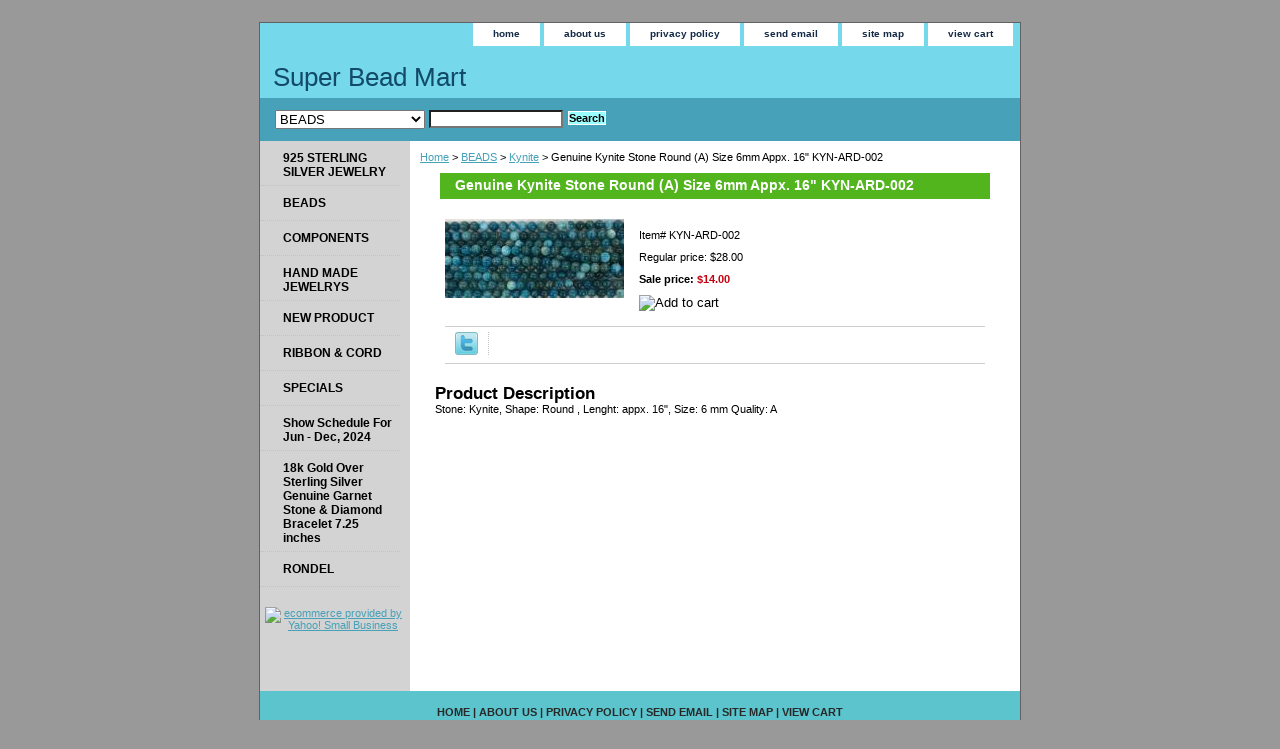

--- FILE ---
content_type: text/html
request_url: http://www.mrtrade.biz/gekystroasi6.html
body_size: 4733
content:
<!DOCTYPE html PUBLIC "-//W3C//DTD XHTML 1.0 Strict//EN" "http://www.w3.org/TR/xhtml1/DTD/xhtml1-strict.dtd"><html><head>
<meta property="og:title" content="Genuine Kynite Stone Round (A) Size 6mm Appx. 16&quot; KYN-ARD-002" />
<meta property="og:type" content="product" />
<meta property="og:url" content="http://www.mrtrade.biz/gekystroasi6.html" />
<meta property="og:image" content="https://s.turbifycdn.com/aah/yhst-79694682783578/genuine-kynite-stone-round-a-size-6mm-appx-16-kyn-ard-002-25.gif" />
<meta property="og:site_name" content="mrtrade.biz" />
<meta property="fb:app_id" content="http://www.facebook.com/pages/Super-Bead-Mart/191407997626967" />
<script language="javascript">
document.getElementsByTagName('html')[0].setAttribute('xmlns:fb', 'http://www.facebook.com/2008/fbml');
</script>
<meta property="og:description" content="Stone: Kynite, Shape: Round , Lenght: appx. 16&quot;, Size: 6 mm Quality: A" />
<title>Genuine Kynite Stone Round (A) Size 6mm Appx. 16" KYN-ARD-002</title><link rel="stylesheet" type="text/css" href="css-base.css" /><link rel="stylesheet" type="text/css" href="css-element.css" /><link rel="stylesheet" type="text/css" href="css-contents.css" /><link rel="stylesheet" type="text/css" href="css-edits.css" /></head><body class="vertical" id="itemtype"><script type="text/javascript" id="yfc_loader" src="https://turbifycdn.com/store/migration/loader-min-1.0.34.js?q=yhst-79694682783578&ts=1723306432&p=1&h=order.store.turbify.net"></script> <div id="ys_superbar">
	   <div id="ys_cpers">
		<div id="yscp_welcome_msg"></div>
		<div id="yscp_signin_link"></div>
		<div id="yscp_myaccount_link"></div>
		<div id="yscp_signout_link"></div>
	   </div>
	   <div id="yfc_mini"></div>
	   <div class="ys_clear"></div>
	</div>
      <div id="container"><div id="header"><ul id="nav-general"><li><a href="index.html">home</a></li><li><a href="info.html">about us</a></li><li><a href="privacypolicy.html">privacy policy</a></li><li><a href="mailto:mrtrade1668@yahoo.com">send email</a></li><li><a href="ind.html">site map</a></li><li><a href="https://order.store.turbify.net/yhst-79694682783578/cgi-bin/wg-order?yhst-79694682783578">view cart</a></li></ul><br class="clear" /><h3 id="brandmark"><a href="index.html" title="Super Bead Mart">Super Bead Mart</a></h3></div><form id="searcharea" name="searcharea" action="nsearch.html" method="GET"><fieldset><select name="section"><option value="">All Categories</option><option value="jewelry"> 925 STERLING SILVER JEWELRY </option><option value="beads" selected="selected" >BEADS </option><option value="components">COMPONENTS </option><option value="findings">FINDINGS </option><option value="newproduct">NEW PRODUCT </option><option value="ribboncord">RIBBON & CORD </option><option value="specials">SPECIALS </option><option value="shscforja20">SHOW SCHEDULE FOR 2016 </option></select><label for="query" class="labelfield"><input type="text" id="query" name="query" placeholder="" ></label><label for="searchsubmit" class="buttonlabel"><input type="submit" id="searchsubmit" class="ys_primary" value="Search" name="searchsubmit"><input type="hidden" value="yhst-79694682783578" name="vwcatalog"></label></fieldset></form>   <script type="text/javascript"> 
                    var isSafari = !!navigator.userAgent.match(/Version\/[\d\.]+.*Safari/); 
                    var isIOS = !!navigator.platform && /iPad|iPhone|iPod/.test(navigator.platform); 
                    if (isSafari && isIOS) { 
                        document.forms["searcharea"].onsubmit = function (searchAreaForm) { 
                            var elementsList = this.elements, queryString = '', url = '', action = this.action; 
                            for(var i = 0; i < elementsList.length; i++) { 
                                if (elementsList[i].name) { 
                                    if (queryString) { 
                                        queryString = queryString + "&" +  elementsList[i].name + "=" + encodeURIComponent(elementsList[i].value); 
                                    } else { 
                                        queryString = elementsList[i].name + "=" + encodeURIComponent(elementsList[i].value); 
                                    } 
                                } 
                            } 
                            if (action.indexOf("?") == -1) { 
                                action = action + "?"; 
                            } 
                            url = action + queryString; 
                            window.location.href = url; 
                            return false; 
                        } 
                    } 
                </script> 
        <div id="bodyshell"><div id="bodycontent"><div class="breadcrumbs"><a href="index.html">Home</a> &gt; <a href="beads.html">BEADS</a> &gt; <a href="kynite1.html">Kynite</a> &gt; Genuine Kynite Stone Round (A) Size 6mm Appx. 16" KYN-ARD-002</div><div id="contentarea"><div><h1 id="item-contenttitle">Genuine Kynite Stone Round (A) Size 6mm Appx. 16" KYN-ARD-002</h1><div id="itemarea"><a href="https://s.turbifycdn.com/aah/yhst-79694682783578/genuine-kynite-stone-round-a-size-6mm-appx-16-kyn-ard-002-27.gif"><img src="https://s.turbifycdn.com/aah/yhst-79694682783578/genuine-kynite-stone-round-a-size-6mm-appx-16-kyn-ard-002-28.gif" width="179" height="79" border="0" hspace="0" vspace="0" alt="Genuine Kynite Stone Round (A) Size 6mm Appx. 16&quot; KYN-ARD-002" class="image-l" title="Genuine Kynite Stone Round (A) Size 6mm Appx. 16&quot; KYN-ARD-002" /></a><div class="itemform productInfo"><form method="POST" action="https://order.store.turbify.net/yhst-79694682783578/cgi-bin/wg-order?yhst-79694682783578+gekystroasi6"><div class="code">Item# <em>KYN-ARD-002</em></div><div class="price">Regular price: $28.00</div><div class="sale-price-bold">Sale price: <em>$14.00</em></div><input type="image" class="addtocartImg" title="Add to cart" /><input name="vwcatalog" type="hidden" value="yhst-79694682783578" /><input name="vwitem" type="hidden" value="gekystroasi6" /><input type="hidden" name=".autodone" value="http://www.mrtrade.biz/gekystroasi6.html" /></form></div><div style="clear:both"></div><div class="ys_promoitempage" id="ys_promoitempage" itemid="gekystroasi6" itemcode="KYN-ARD-002" categoryflag="0"></div>
<script language="javascript">
document.getElementsByTagName('html')[0].setAttribute('xmlns:og', 'http://opengraphprotocol.org/schema/');
</script>
<div id="ys_social_top_hr"></div>
<div id="ys_social_media">
<div id="ys_social_tweet">
<script language="javascript">function tweetwindowopen(url,width,height){var left=parseInt((screen.availWidth/2)-(width/2));var top=parseInt((screen.availHeight/2)-(height/2));var prop="width="+width+",height="+height+",left="+left+",top="+top+",screenX="+left+",screenY="+top;window.open (NULL, url,'tweetwindow',prop);}</script>
<a href="javascript:void(0);" title="Tweet"><img id="ys_social_custom_tweet_icon" src="https://s.turbifycdn.com/ae/store/secure/twitter.png" onClick="tweetwindowopen('https://twitter.com/share?count=none&text=Genuine+Kynite+Stone+Round+(A)+Size+6mm+Appx.+16\%22+KYN-ARD-002+%23http%3a//twitter.com/SuperBeadMart&url=http%3a//www.mrtrade.biz/gekystroasi6.html',550, 514)"></a></div>
<!--[if gt IE 6]>
<div id="ys_social_v_separator"><img src="https://s.turbifycdn.com/ae/store/secure/v-separator.gif"></div>
<![endif]-->
<!--[if !IE]><!-->
<div id="ys_social_v_separator"><img src="https://s.turbifycdn.com/ae/store/secure/v-separator.gif"></div>
<!--<![endif]-->
<div id="ys_social_fblike">
<!--[if gt IE 6]>
<script language="javascript">
document.getElementsByTagName('html')[0].setAttribute('xmlns:fb', 'http://ogp.me/ns/fb#');
</script>
<div id="fb-root"></div><script>(function(d, s, id) {var js, fjs = d.getElementsByTagName(s)[0];if (d.getElementById(id)) return;js = d.createElement(s); js.id = id;js.src = '//connect.facebook.net/en_US/all.js#xfbml=1&appId=http://www.facebook.com/pages/Super-Bead-Mart/191407997626967';fjs.parentNode.insertBefore(js, fjs);}(document, 'script', 'facebook-jssdk'));</script><fb:like href="http://www.mrtrade.biz/gekystroasi6.html" layout="standard" show_faces="false" width="350" action="like" colorscheme="light"></fb:like>
<![endif]-->
<!--[if !IE]><!-->
<script language="javascript">
document.getElementsByTagName('html')[0].setAttribute('xmlns:fb', 'http://ogp.me/ns/fb#');
</script>
<div id="fb-root"></div><script>(function(d, s, id) {var js, fjs = d.getElementsByTagName(s)[0];if (d.getElementById(id)) return;js = d.createElement(s); js.id = id;js.src = '//connect.facebook.net/en_US/all.js#xfbml=1&appId=http://www.facebook.com/pages/Super-Bead-Mart/191407997626967';fjs.parentNode.insertBefore(js, fjs);}(document, 'script', 'facebook-jssdk'));</script><fb:like href="http://www.mrtrade.biz/gekystroasi6.html" layout="standard" show_faces="false" width="350" action="like" colorscheme="light"></fb:like>
<!--<![endif]-->
</div>
</div>
<div id="ys_social_bottom_hr"></div>
</div><div id="caption"><h2 id="itempage-captiontitle">Product Description</h2><div>Stone: Kynite, Shape: Round , Lenght: appx. 16", Size: 6 mm Quality: A</div></div><br clear="all" /></div></div></div><div id="nav-product"><ul><li><a href="jewelry.html" title=" 925 STERLING SILVER JEWELRY"> 925 STERLING SILVER JEWELRY</a></li><li><a href="beads.html" title="BEADS">BEADS</a></li><li><a href="components.html" title="COMPONENTS">COMPONENTS</a></li><li><a href="hamaje.html" title="HAND MADE JEWELRYS">HAND MADE JEWELRYS</a></li><li><a href="newproduct.html" title="NEW PRODUCT">NEW PRODUCT</a></li><li><a href="ribboncord.html" title="RIBBON &amp; CORD">RIBBON & CORD</a></li><li><a href="specials.html" title="SPECIALS">SPECIALS</a></li><li><a href="shscap20.html" title="Show Schedule For Jun - Dec, 2024">Show Schedule For Jun - Dec, 2024</a></li><li><a href="18kgoovstsig7.html" title="18k Gold Over Sterling Silver Genuine Garnet Stone &amp; Diamond Bracelet 7.25 inches ">18k Gold Over Sterling Silver Genuine Garnet Stone & Diamond Bracelet 7.25 inches </a></li><li><a href="rondel.html" title="RONDEL">RONDEL</a></li></ul><div id="htmlbottom"><div id="badge" align="center" style="margin-top:15px;"><a href="http://smallbusiness.yahoo.com/merchant/" target="_blank"><img src="http://l.turbifycdn.com/a/i/us/smallbiz/gr/ecomby1_small.gif" width="82" height="29" border="0" align="middle" alt="ecommerce provided by Yahoo! Small Business"/></a></div></div></div></div><div id="footer"><span id="footer-links"><a href="index.html">home</a> | <a href="info.html">about us</a> | <a href="privacypolicy.html">privacy policy</a> | <a href="mailto:mrtrade1668@yahoo.com">send email</a> | <a href="ind.html">site map</a> | <a href="https://order.store.turbify.net/yhst-79694682783578/cgi-bin/wg-order?yhst-79694682783578">view cart</a></span><span id="copyright">Copyright 2006 M & R Trading Inc. All rights reserved.</span></div></div></body>
<script type="text/javascript">var PAGE_ATTRS = {'storeId': 'yhst-79694682783578', 'itemId': 'gekystroasi6', 'isOrderable': '1', 'name': 'Genuine Kynite Stone Round (A) Size 6mm Appx. 16 KYN-ARD-002', 'salePrice': '14.00', 'listPrice': '28.00', 'brand': '', 'model': '', 'promoted': '', 'createTime': '1723306432', 'modifiedTime': '1723306432', 'catNamePath': 'BEADS > 0', 'upc': ''};</script><script type="text/javascript">
csell_env = 'ue1';
 var storeCheckoutDomain = 'order.store.turbify.net';
</script>

<script type="text/javascript">
  function toOSTN(node){
    if(node.hasAttributes()){
      for (const attr of node.attributes) {
        node.setAttribute(attr.name,attr.value.replace(/(us-dc1-order|us-dc2-order|order)\.(store|stores)\.([a-z0-9-]+)\.(net|com)/g, storeCheckoutDomain));
      }
    }
  };
  document.addEventListener('readystatechange', event => {
  if(typeof storeCheckoutDomain != 'undefined' && storeCheckoutDomain != "order.store.turbify.net"){
    if (event.target.readyState === "interactive") {
      fromOSYN = document.getElementsByTagName('form');
        for (let i = 0; i < fromOSYN.length; i++) {
          toOSTN(fromOSYN[i]);
        }
      }
    }
  });
</script>
<script type="text/javascript">
// Begin Store Generated Code
 </script> <script type="text/javascript" src="https://s.turbifycdn.com/lq/ult/ylc_1.9.js" ></script> <script type="text/javascript" src="https://s.turbifycdn.com/ae/lib/smbiz/store/csell/beacon-a9518fc6e4.js" >
</script>
<script type="text/javascript">
// Begin Store Generated Code
 csell_page_data = {}; csell_page_rec_data = []; ts='TOK_STORE_ID';
</script>
<script type="text/javascript">
// Begin Store Generated Code
function csell_GLOBAL_INIT_TAG() { var csell_token_map = {}; csell_token_map['TOK_SPACEID'] = '2022276099'; csell_token_map['TOK_URL'] = ''; csell_token_map['TOK_STORE_ID'] = 'yhst-79694682783578'; csell_token_map['TOK_ITEM_ID_LIST'] = 'gekystroasi6'; csell_token_map['TOK_ORDER_HOST'] = 'order.store.turbify.net'; csell_token_map['TOK_BEACON_TYPE'] = 'prod'; csell_token_map['TOK_RAND_KEY'] = 't'; csell_token_map['TOK_IS_ORDERABLE'] = '1';  c = csell_page_data; var x = (typeof storeCheckoutDomain == 'string')?storeCheckoutDomain:'order.store.turbify.net'; var t = csell_token_map; c['s'] = t['TOK_SPACEID']; c['url'] = t['TOK_URL']; c['si'] = t[ts]; c['ii'] = t['TOK_ITEM_ID_LIST']; c['bt'] = t['TOK_BEACON_TYPE']; c['rnd'] = t['TOK_RAND_KEY']; c['io'] = t['TOK_IS_ORDERABLE']; YStore.addItemUrl = 'http%s://'+x+'/'+t[ts]+'/ymix/MetaController.html?eventName.addEvent&cartDS.shoppingcart_ROW0_m_orderItemVector_ROW0_m_itemId=%s&cartDS.shoppingcart_ROW0_m_orderItemVector_ROW0_m_quantity=1&ysco_key_cs_item=1&sectionId=ysco.cart&ysco_key_store_id='+t[ts]; } 
</script>
<script type="text/javascript">
// Begin Store Generated Code
function csell_REC_VIEW_TAG() {  var env = (typeof csell_env == 'string')?csell_env:'prod'; var p = csell_page_data; var a = '/sid='+p['si']+'/io='+p['io']+'/ii='+p['ii']+'/bt='+p['bt']+'-view'+'/en='+env; var r=Math.random(); YStore.CrossSellBeacon.renderBeaconWithRecData(p['url']+'/p/s='+p['s']+'/'+p['rnd']+'='+r+a); } 
</script>
<script type="text/javascript">
// Begin Store Generated Code
var csell_token_map = {}; csell_token_map['TOK_PAGE'] = 'p'; csell_token_map['TOK_CURR_SYM'] = '$'; csell_token_map['TOK_WS_URL'] = 'https://yhst-79694682783578.csell.store.turbify.net/cs/recommend?itemids=gekystroasi6&location=p'; csell_token_map['TOK_SHOW_CS_RECS'] = 'false';  var t = csell_token_map; csell_GLOBAL_INIT_TAG(); YStore.page = t['TOK_PAGE']; YStore.currencySymbol = t['TOK_CURR_SYM']; YStore.crossSellUrl = t['TOK_WS_URL']; YStore.showCSRecs = t['TOK_SHOW_CS_RECS']; </script> <script type="text/javascript" src="https://s.turbifycdn.com/ae/store/secure/recs-1.3.2.2.js" ></script> <script type="text/javascript" >
</script>
</html>
<!-- html102.prod.store.e1a.lumsb.com Wed Jan 28 05:11:36 PST 2026 -->
